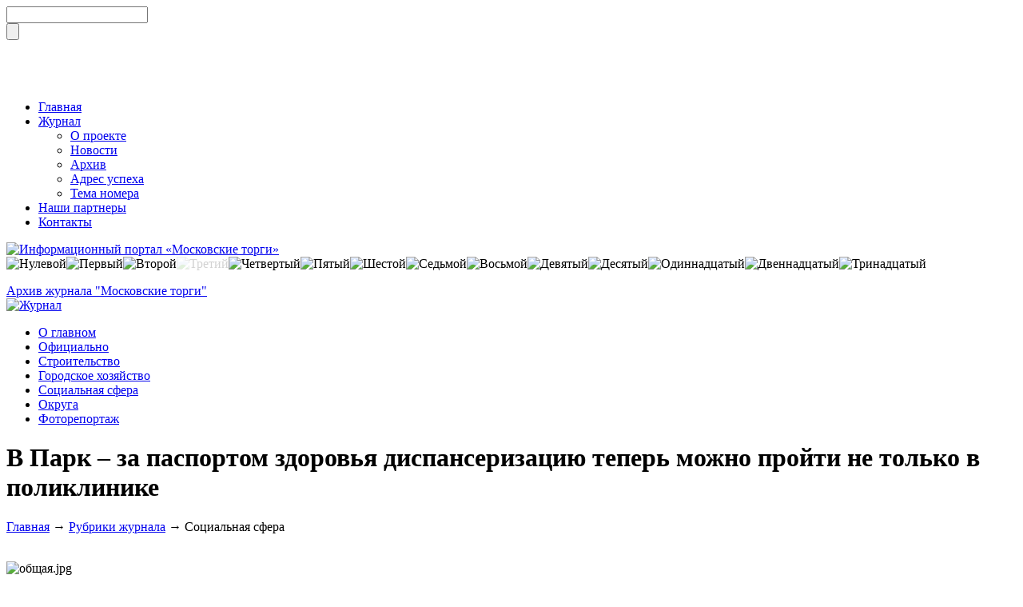

--- FILE ---
content_type: text/html; charset=UTF-8
request_url: https://moscowtorgi.ru/news/sotcialnaia_sfera/10783/
body_size: 16114
content:
<!DOCTYPE html PUBLIC "-//W3C//DTD XHTML 1.0 Transitional//EN" "http://www.w3.org/TR/xhtml1/DTD/xhtml1-transitional.dtd">
<html xmlns="http://www.w3.org/1999/xhtml" xml:lang="ru" lang="ru">
<head>
<meta http-equiv="Content-Type" content="text/html; charset=UTF-8" />
<meta http-equiv="X-UA-Compatible" content="IE=edge" />
<link rel="shortcut icon" href="/favicon.ico" type="image/x-icon" />
<link rel="icon" href="/favicon.ico" type="image/x-icon" />
<link href="/bitrix/cache/css/s1/moscowtorgi/page_ef4118b209cd92f86d3975a9ac1e773c/page_ef4118b209cd92f86d3975a9ac1e773c_47959f859fdeb240010cef2300eeea79.css?1662061520" type="text/css" rel="stylesheet" />
<link href="/bitrix/cache/css/s1/moscowtorgi/kernel/kernel.css?1721297033" type="text/css" rel="stylesheet" />
<script type="text/javascript"> var arKernelCSS = new Array('/bitrix/js/main/core/css/core.css','/bitrix/js/main/core/css/core_popup.css','/bitrix/js/fileman/sticker.css','/bitrix/js/main/core/css/core_panel.css','/bitrix/js/main/core/css/core_date.css','/bitrix/js/main/core/css/core_tooltip.css'); </script><link href="/bitrix/cache/css/s1/moscowtorgi/template_3da2f0ce221c9e90ef14f7514e04e6ea/template_3da2f0ce221c9e90ef14f7514e04e6ea_9e9469fd155edf6b509bffd143e3a1e5.css?1723738497" type="text/css" rel="stylesheet" />

<script type="text/javascript">if(!window.BX)window.BX={message:function(mess){if(typeof mess=='object') for(var i in mess) BX.message[i]=mess[i]; return true;}};</script><script type="text/javascript">(window.BX||top.BX).message({'LANGUAGE_ID':'ru','FORMAT_DATE':'DD.MM.YYYY','FORMAT_DATETIME':'DD.MM.YYYY HH:MI:SS','COOKIE_PREFIX':'BITRIX_SM','USER_ID':'','SERVER_TIME':'1769258164','SERVER_TZ_OFFSET':'10800','USER_TZ_OFFSET':'0','USER_TZ_AUTO':'Y','bitrix_sessid':'e9497fd56b4f8dbbb9f12b5cb68876b3','SITE_ID':'s1'});(window.BX||top.BX).message({'JS_CORE_LOADING':'Загрузка...','JS_CORE_NO_DATA':'- Нет данных -','JS_CORE_WINDOW_CLOSE':'Закрыть','JS_CORE_WINDOW_EXPAND':'Развернуть','JS_CORE_WINDOW_NARROW':'Свернуть в окно','JS_CORE_WINDOW_SAVE':'Сохранить','JS_CORE_WINDOW_CANCEL':'Отменить','JS_CORE_H':'ч','JS_CORE_M':'м','JS_CORE_S':'с','JSADM_AI_HIDE_EXTRA':'Скрыть лишние','JSADM_AI_ALL_NOTIF':'Показать все','JSADM_AUTH_REQ':'Требуется авторизация!','JS_CORE_WINDOW_AUTH':'Войти','JS_CORE_IMAGE_FULL':'Полный размер'});</script>
<script type="text/javascript" src="/bitrix/cache/js/s1/moscowtorgi/kernel/kernel.js?1721297033"></script>
<script type="text/javascript"> BX.setKernelJS(['/bitrix/js/main/core/core.js','/bitrix/js/main/core/core_ajax.js','/bitrix/js/main/session.js','/bitrix/js/main/core/core_popup.js','/bitrix/js/main/core/core_fx.js','/bitrix/js/main/core/core_window.js','/bitrix/js/fileman/sticker.js','/bitrix/js/main/core/core_admin.js','/bitrix/js/main/utils.js','/bitrix/js/main/admin_tools.js','/bitrix/js/main/popup_menu.js','/bitrix/js/main/admin_search.js','/bitrix/js/main/hot_keys.js','/bitrix/js/main/public_tools.js','/bitrix/js/main/cphttprequest.js','/bitrix/js/main/core/core_date.js','/bitrix/js/main/ajax.js','/bitrix/js/main/core/core_tooltip.js']); </script><script type="text/javascript">
bxSession.Expand(1440, 'e9497fd56b4f8dbbb9f12b5cb68876b3', false, 'a5ccb20a428bca69baef6193d00f6da9');
</script>


<script type="text/javascript" src="/bitrix/cache/js/s1/moscowtorgi/template_2a6503a9e0886f24654384c17210d9e8/template_2a6503a9e0886f24654384c17210d9e8_3fb7d920d30eda498df1518115592f83.js?1662061189"></script>

<meta name="keywords" content="Журнал «Московские торги»" />
<meta name="description" content="Журнал «Московские торги»" />
<title>В Парк – за паспортом здоровья диспансеризацию теперь можно пройти не только в поликлинике</title>
<!--[if lt IE 7]>
    <![if gte IE 5.5]>
        <script type="text/javascript" src="/js/fixpng.js"></script>
        <style type="text/css">
            .iePNG, IMG { filter:expression(fixPNG(this)); }
            .iePNG a { position: relative; }/* стиль для нормальной работы ссылок в элементах с PNG-фоном */
        </style>
    <![endif]>
<![endif]-->
<script language=JavaScript>
		pic1 = new Image();
		pic1.src="/upload/iblock/721/72133b6d151d862d12d93ff163400a8a.jpg";
			pic2 = new Image();
		pic2.src="/upload/iblock/c27/c27c2acdd6899069660c37cbb98fa1d8.jpg";
			pic3 = new Image();
		pic3.src="/upload/iblock/f33/f33c3c60cad5815068730493de9086df.jpg";
			pic4 = new Image();
		pic4.src="/upload/iblock/255/255f01555ea4779bc41ea54187102ab8.jpg";
			pic5 = new Image();
		pic5.src="/upload/iblock/de7/de75c4c2f3f30f2360b1845e23431a1b.jpg";
			pic6 = new Image();
		pic6.src="/upload/iblock/86b/86b42d395d3f149c70edcd7525a15f51.jpg";
			pic7 = new Image();
		pic7.src="/upload/iblock/750/750d68c006cb5024cacfa3d3415aafee.jpg";
			pic8 = new Image();
		pic8.src="/upload/iblock/f1b/f1bfb2b52e24b6cdd0771f0d962a6f06.jpg";
			pic9 = new Image();
		pic9.src="/upload/iblock/723/72335f3888991d95fd9323e816f5b52e.jpg";
			pic10 = new Image();
		pic10.src="/upload/iblock/396/39687ed9ea845a5ad97a642f1dbfd29f.jpg";
			pic11 = new Image();
		pic11.src="/upload/iblock/897/897f81985e2a2d7d666b3bbb72d7dcac.jpg";
			pic12 = new Image();
		pic12.src="/upload/iblock/7bf/7bf721ceee3968fac56aa28fde692542.jpg";
			pic13 = new Image();
		pic13.src="/upload/iblock/63e/63e4bceb94df1685c19176b096f5ed36.jpg";
			pic14 = new Image();
		pic14.src="/upload/iblock/b26/b261f2b5b66def3638dbd8470896aa37.jpg";
	</script>
</head>
<body>
<div id="panel"></div>
	<div id="body">
		<div id="header" class="cf">
			<div class="search">
            	<div class="form">
					<div class="background">
					<div id="search">
	<form action="/search/">
		<div class="rounded-box">
			<div class="search-inner-box"><input type="text" name="q" maxlength="50" /></div>
		</div>
		<div id="search-button">
			<input type="submit" class="search-btn" name="s" onfocus="this.blur();" value="" id="search-submit-button">
		</div>
	</form>
</div>                    </div>
                </div>
                <div class="social">
                    <a href="https://twitter.com/moscowtorgi" target="_blank">
                        <img src="/images/twitter-icon.png" height="25">
                    </a>
                </div>
				
<p>
  <br />
</p>
            </div>
			<div class="logo">
                <div class="horizontal">
<ul id="horizontal-multilevel-menu">
	<li><a href="/" class="root-item">Главная</a></li>

	
	
					<li><a href="/magazine/" class="root-item">Журнал</a>
				<ul>
		
	
	

	
	
		
							<li><a href="/magazine/about-the-project/">О проекте</a></li>
			
		
	
	

	
	
		
							<li><a href="/magazine/bulletin/">Новости</a></li>
			
		
	
	

	
	
		
							<li><a href="/magazine/archive/">Архив</a></li>
			
		
	
	

	
	
		
							<li><a href="/magazine/address-success/">Адрес успеха</a></li>
			
		
	
	

	
	
		
							<li><a href="/news/stroitelstvo/13864/">Тема номера</a></li>
			
		
	
	

			</ul></li>	
	
		
							<li><a href="/our-partners/" class="root-item">Наши партнеры</a></li>
			
		
	
	

	
	
		
							<li><a href="/contact/" class="root-item">Контакты</a></li>
			
		
	
	


</ul>
<div class="menu-clear-left"></div>
</div>				                    <a href="/"><img src="/upload/images/logo.jpg" width="173" height="44" alt="Информационный портал «Московские торги»" /></a>
                            </div>
		</div>
        <div id="slideshow">
			<img src="/upload/iblock/de7/de75c4c2f3f30f2360b1845e23431a1b.jpg" border=0 alt=Нулевой width="998" height="312" /><img src="/upload/iblock/f1b/f1bfb2b52e24b6cdd0771f0d962a6f06.jpg" border=0 alt=Первый width="995" height="321" /><img src="/upload/iblock/86b/86b42d395d3f149c70edcd7525a15f51.jpg" border=0 alt=Второй width="998" height="321" /><img src="/upload/iblock/63e/63e4bceb94df1685c19176b096f5ed36.jpg" border=0 alt=Третий width="998" height="321" /><img src="/upload/iblock/b26/b261f2b5b66def3638dbd8470896aa37.jpg" border=0 alt=Четвертый width="998" height="321" /><img src="/upload/iblock/f33/f33c3c60cad5815068730493de9086df.jpg" border=0 alt=Пятый width="995" height="321" /><img src="/upload/iblock/750/750d68c006cb5024cacfa3d3415aafee.jpg" border=0 alt=Шестой width="995" height="321" /><img src="/upload/iblock/396/39687ed9ea845a5ad97a642f1dbfd29f.jpg" border=0 alt=Седьмой width="998" height="321" /><img src="/upload/iblock/7bf/7bf721ceee3968fac56aa28fde692542.jpg" border=0 alt=Восьмой width="998" height="321" /><img src="/upload/iblock/c27/c27c2acdd6899069660c37cbb98fa1d8.jpg" border=0 alt=Девятый width="998" height="321" /><img src="/upload/iblock/897/897f81985e2a2d7d666b3bbb72d7dcac.jpg" border=0 alt=Десятый width="998" height="321" /><img src="/upload/iblock/723/72335f3888991d95fd9323e816f5b52e.jpg" border=0 alt=Одиннадцатый width="995" height="321" /><img src="/upload/iblock/255/255f01555ea4779bc41ea54187102ab8.jpg" border=0 alt=Двеннадцатый width="998" height="321" /><img src="/upload/iblock/721/72133b6d151d862d12d93ff163400a8a.jpg" border=0 alt=Тринадцатый width="988" height="321" />        </div>
        <div class="top-baner">
            <div style="clear:both;"></div>
<ul class="rklite-banners">
</ul>
<div style="clear:both;"></div>        </div>
		<div id="main" class="cf">
			<div id="content-1">
            	<div class="title-red">
                	<a href="/magazine/archive/">Архив журнала "Московские торги"</a>
                </div>
                <div class="block-gray">
					<a href="/magazine/archive/"><img src="/upload/iblock/436/436ef022746615cfa68ad3279f911f66.jpg" border=0 alt=Журнал &quot;Московские торги&quot; №№10-12 2025 г. width="203" height="268" /></a>                    
<ul>

			<li><a href="/news/o_glavnom/">О главном</a></li>
		
			<li><a href="/news/ofitcialno/">Официально</a></li>
		
			<li><a href="/news/stroitelstvo/">Строительство</a></li>
		
			<li><a href="/news/gorodskoe_hoziaistvo/">Городское хозяйство</a></li>
		
			<li><a href="/news/sotcialnaia_sfera/" class="selected">Социальная сфера</a></li>
		
			<li><a href="/news/okruga/">Округа</a></li>
		
			<li><a href="/photo-report/">Фоторепортаж</a></li>
		

</ul>
                </div>
                <div class="line"></div>
                <div style="clear:both;"></div>
<ul class="rklite-banners">
</ul>
<div style="clear:both;"></div>



                <div class="line"></div>
                                <!--<div class="line"></div>-->
				
                <div style="clear:both;"></div>
<ul class="rklite-banners">
</ul>
<div style="clear:both;"></div>
                <div style="clear:both;"></div>
<ul class="rklite-banners">
</ul>
<div style="clear:both;"></div>
                <div style="clear:both;"></div>
<ul class="rklite-banners">
</ul>
<div style="clear:both;"></div>
			</div>
			<div id="content-2">
				<div id="content-2-1">
									<div class="title-red">
                		<h1>В Парк – за паспортом здоровья диспансеризацию теперь можно пройти не только в поликлинике</h1>
                	</div>
                	<div class="breadcrumb">
                        <a href="/">Главная</a>&nbsp;&rarr;&nbsp;<a href="/news/" title="Рубрики журнала">Рубрики журнала</a>&nbsp;&rarr;&nbsp;Социальная сфера                    </div>
                    <div class="content">
                 		<!---->
			<br />
<p style="text-align: justify;"><img src="/upload/medialibrary/7a7/7a7eb95c9daf31871f67dc7bc3c20b4f.jpg" title="общая.jpg" border="0" alt="общая.jpg" width="440" height="230"  /></p>

<p style="text-align: justify;"><b>Диспансеризацию теперь можно пройти не только в поликлинике</b></p>
 
<p style="text-align: justify;"><b>Основной вектор развития столичного здравоохранения &ndash; создание в городе ориентированной на пациента системы медицинской помощи. Лечение в муниципальных медучреждениях должно стать более комфортным и более доступным для горожан. На достижение этой цели направлены многие новшества последнего времени от введения нового стандарта амбулаторной помощи до программы профилактики &laquo;Здоровая Москва&raquo;, в ходе которой москвичи могут пройти диагностику, не заходя в поликлинику, в центрах оказания госуслуг или особых медицинских павильонах в московских парках.</b></p>
 
<p style="text-align: justify;"><b>На прогулку за здоровьем</b></p>
 
<p style="text-align: justify;">Нынешним летом у москвичей появилась возможность проверить свое здоровье во время прогулки по парку. Летняя акция по проверке здоровья дает старт новой программе профилактики заболеваний «Здоровая Москва». На протяжении трех летних месяцев горожане смогут пройти первый этап диспансеризации в специальных павильонах «Здоровая Москва», установленных в 40 столичных парках. Место в самом деле выбрано не совсем обычное, что касается профилактики, то в каждой поликлинике имеются «Кабинеты здоровья», для того чтобы люди, не ощущающие у себя никаких симптомов заболеваний, могли проверить состояние своего организма.</p>
 
<p style="text-align: justify;">Но большинство работающих москвичей, если у них ничего не болит, в поликлинику не заманишь. Примерно 30% жителей города, в основном молодежь и активные, работающие люди, ни разу не были в поликлиниках за прошедший год. А вот прогулка по парку становится все более популярным способом проведения досуга, и теперь в ходе такой прогулки появилась возможность позаботиться о своем здоровье. В прошлом году в рамках пилотного проекта врачи летом предлагали обследоваться посетителям десяти не самых крупных столичных парков. И их совету последовали 200 тыс. горожан, так что новый формат заботы о здоровье вполне доказал свою востребованность. И эта не единственная форма профилактики, которая сама идет за пациентом. Прошлой осенью в преддверии сезона эпидемии гриппа у станций метро были установлены мобильные прививочные пункты, и каждый, кто хотел, мог сделать прививку по дороге на работу или с работы, не тратя на это много времени. В итоге прививки в канун зимы в прошлом году в таких местах сделали 300 тыс. человек.</p>
 
<p style="text-align: justify;">Кроме того, в многофункциональных центрах предоставления госуслуг «Мои документы» посетители, ожидающие приема, теперь имеют возможность измерить артериальное давление.</p>
 
<p style="text-align: justify;">В парках и скверах этим летом будут работать 40 временных павильонов под вывеской «Здоровая Москва». Первые восемь из них уже начали работу с 3 июня. Они размещены в Перовском парке, парках «Радуга», «Печатники», в зонах отдыха «Мещерское», «Площадь Юности» в Зеленограде, в скверах имени Полетаева, у станции метро «Люблино» и в парке имени 850-летия Москвы. Прием в таких павильонах должен вестись с 8:00 до 22:00 без выходных и перерывов на обед.</p>
 
<p style="text-align: justify;">Вести его будут врачи отделений медицинской профилактики. В каждом помещении можно будет выполнить УЗИ брюшной полости, забрюшного пространства, щитовидной железы, почек и периферических лимфатических узлов; сделать электрокардиограмму; пройти исследование состояния легких на спирографе; определить уровень насыщенности крови кислородом при помощи пульсоксиметра и содержания оксида углерода (СО) в выдыхаемом воздухе при помощи аппарата смокелайзер, а также пройти биоимпедансометрию – определение процентного соотношения мышечной ткани, жира, воды в теле пациента посредством измерения импеданса – электрического сопротивления в разных частях организма. Все павильоны комфортабельные, оборудованы системой кондиционирования, и находиться в них в жаркий день – одно удовольствие. Пройти диагностические тесты можно будет очень быстро, за 40 минут пациент получит подробный отчет о состоянии своего организма.</p>
 
<p style="text-align: justify;">Если в ходе проведения исследований ведущему прием медику понадобится консультация специалиста, он сможет связаться с ним со своего автоматизированного рабочего места (АРМ), подключенного к Единой медицинской информационно-аналитической системе (ЕМИАС). С этого же АРМ результаты обследования сразу внесут в электронную карту. А если понадобятся дополнительные обследования, то пациента запишут на прием в поликлинику к профильным врачам.</p>
 
<p style="text-align: justify;">Помимо непосредственно обследований на диагностической аппаратуре посетителю предложат заполнить анкету, ответы на вопросы которой позволяют выявить склонность к тому или иному заболеванию. Обследование по расширенному стандарту диспансеризации включает в себя также антропометрию – измерение роста, массы тела, окружности талии, расчет индекса массы тела. В павильоне также можно сделать флюорографию, определить размер относительного или абсолютного сердечно-сосудистого риска при помощи европейской шкалы SCORE, измерить артериальное и внутриглазное давление. Здесь же вам сделают общий анализ крови, экспресс-методом определят уровень в крови холестерина и глюкозы. Причем, в отличие от стадартного анализа крови, включающего в себя уровень гемоглобина, количество эритроцитов и процентное распределение лейкоцитов, анализ крови в летних павильонах будет проводиться по 28 параметрам.</p>
 
<p style="text-align: justify;">Важным элементом диспансеризации являются обследования, позволяющие выявить онкологические заболевания на ранней стадии. Для мужчин старше 40 лет предусмотрен анализ ПСА (определение простат-специфического антигена) – исследование, позволяющее определить риск возникновения рака простаты. А исследование кала на кровь иммунологическим методом – наличие скрытой крови в экскрементах – позволяет на ранней стадии выявлять злокачественные новообразования в желудке или толстой кишке.</p>
 
<p style="text-align: justify;">Чтобы пройти обследования, достаточно паспорта или его копии либо водительского удостоверения, если пациент уже прикреплен к одной из городских поликлиник. Московский полис обязательного медицинского страхования необходим тем, кто к поликлинике еще не прикреплен, но имеет регистрацию по месту жительства в Москве. Прикрепиться можно будет прямо в павильоне.</p>
 
<p style="text-align: justify;">Для прохождения обследований и получения консультаций необходимо заполнить добровольное согласие на оказание медицинской помощи, обработку персональных данных, а также при желании согласие на получение результатов анализов на электронную почту.</p>
 
<p style="text-align: justify;">После прохождения диспансеризации врачи выдадут паспорт здоровья – подробное медицинское заключение.</p>
 
<p style="text-align: justify;">Результаты анализов могут отправить на электронную почту.</p>
 
<p style="text-align: justify;"><b>Новый стандарт поликлиник</b></p>
 
<p style="text-align: justify;">«Московский стандарт +», который начал внедряться нынешней весной, отличается от просто «Московского стандарта» расширением и дополнением в сторону большей комфортности как для пациента, так и для врача. Медики востребованных специальностей будут работать в каждом амбулаторном учреждении, расширятся возможности ЕМИАС.</p>
 
<p style="text-align: justify;">Но главное, сами помещения, где пациент ожидает приема, улучшатся, и в них будет создана современная навигация. Для того чтобы это внедрить, на протяжении ближайших четырех лет должна быть реализована программа закупки нового оборудования, сопоставимая с программой модернизации московского здравоохранения 2012–2014 годов. В ходе нее будет заменяться оборудование, закупленное до 2011 года.</p>
 
<p style="text-align: justify;">Проведут дополнительный набор и обучение медицинского персонала, в общей сложности планируется нанять более 600 врачей восьми самых востребованных специальностей для филиалов и пять врачей – узких специальностей для головных учреждений. Кроме того, предстоит выполнить ремонт в 135 зданиях поликлиник и их филиалов. Это строения 50–70-х годов ХХ века, они составляют примерно 1/3 всех зданий амбулаторных учреждений города. В ходе ремонта в них предстоит капитально модернизировать инженерные системы, реорганизовать внутренние пространства и создать условия, необходимые для размещения современного диагностического оборудования, в первую очередь «тяжелой медтехники» – аппаратов КТ, МРТ и рентгенографии. В районах, где поликлиник попросту не хватает, построят 37 новых зданий для амбулаторий. В частности, уже в этом году планируется завершить строительство шести новых поликлиник.</p>
 
<p style="text-align: justify;">Одним из важных элементов «Московского стандарта +» станет новое зонирование поликлиник. Кабинеты забора крови и анализов, дежурных врачей будут перемещены на первый этаж. А узких специалистов разместят на одном этаже с функциональной диагностикой. Пациентам будет удобно, если рядом с кабинетом кардиолога можно будет сделать УЗИ сердца или кардиограмму, а рядом с кабинетом гастроэнтеролога – эндоскопию. Насколько позволит планировка помещений, пространство взрослых поликлиник преполагается максимально открыть для пациентов и отказаться от администраторов за дверями и регистратур за окошком. Для пациентов и персонала организуют буфеты там, где это будет возможно. Планируется доработать систему ЕМИАС, чтобы пациенты получили возможность доступа к своей электронной медицинской карте и могли самостоятельно узнавать результаты анализов и исследований.</p>
 
<p style="text-align: justify;"><b>Результаты внедрения информационных технологий в городском здравоохранении</b></p>
 
<p style="text-align: justify;">Продолжается цифровизация отрасли, сейчас ведется работа над созданием для врачей системы клинических подсказок, получившей предварительное название «электронный советник». Ее планируется создать на основе искусственного интеллекта и больших данных, она позволит специалистам поставить точный диагноз и назначить оптимальное лечение.</p>
 
<p style="text-align: justify;">Помимо этого, планируется также подключить к ЕМИАС стационары, чтобы врачи поликлиник получали максимум информации о том, как их пациентов лечили в больницах, какие исследования провели, как прошла операция.</p>
 
<p style="text-align: justify;">Уже сейчас в Москве реализован проект Единого рентгенологического информационного сервиса (ЕРИС). Этот сервис является составной частью Единой медицинской информационной системы (ЕМИАС) и представляет собой разветвленную структуру, соединяющую интегрирующие компьютерные томографы, МРТ-томографы, маммографы, некоторые рентгеновские аппараты сегодня в единую сеть, когда снимок, полученный на компьютерном томографе в конкретном здании, становится доступным целому ряду сотрудников, объединенных в эту сеть.</p>
 
<p style="text-align: justify;">Такая возможность позволяет консультировать конкретный снимок, контролировать загрузку аппарата, его мощности, насколько они хорошо используются, качество выполняемых снимков, качество описания, второй взгляд и т.д.</p>
 
<p style="text-align: justify;"><b>Жить дольше</b></p>
 
<p style="text-align: justify;">Столичная медицина реформируется уже на протяжении более семи лет, были проведены административная реорганизация, масштабное переоснащение, внедрены уже упомянутые информационные сервисы. Но есть ли какие-либо объективные показатели, по которым можно судить об успехе или неудаче этих реформ и нововведений? Конечно, такие показатели есть, это сокращение смертности от тех или иных видов заболеваний и средняя продолжительность жизни. По последнему показателю, благодаря новым методикам лечения, доступности высокотехнологичной медицины, развитию системы профилактики, улучшению работы службы скорой помощи и многим другим факторам, продолжительность жизни москвичей увеличилась до 78 лет. На сегодняшний день Москва занимает второе место среди регионов России по продолжительности жизни, опережая традиционные регионы долгожительства – республики Северного Кавказа, уступая по этому показателю лишь одной из них – Республике Ингушетия. По прогнозам, в ближайшие 20 лет столица может стать одним из мировых лидеров по этому показателю – уже сейчас она входит в число первых 30 городов в рейтинге.</p>
 
<p style="text-align: justify;">В первую очередь положительно на средней продолжительности жизни горожан сказалось уменьшение смертности от сердечно-сосудистых заболеваний. Этому способствовало создание в городе инфарктной и инсультной сетей. Во всех 10 инсультных центрах, расположенных в крупнейших многопрофильных стационарах в разных районах Москвы, есть по две ангиографические установки. Это обеспечивает круглосуточную работу сети, в клиниках которой проводится эндоваскулярное лечение больных, перенесших ишемический инсульт, а также оказывается оперативная хирургическая помощь пациентам с инфарктом миокарда. Кроме того, на базе московских поликлиник работают школы профилактики инфарктов и инсультов и кабинеты вторичной профилактики.</p>
 
<p style="text-align: justify;">В результате за последние пять лет число умерших от инфаркта миокарда снизилось на 20%. А количество летальных исходов в больницах от острого инфаркта миокарда снизилось до 6%. В 2010 году оно составляло 14,2%. Кроме того, в два раза выросло количество пациентов с острым инфарктом миокарда, которым провели ангиопластику – стентирование сосудов сердца.</p>
 
<p style="text-align: justify;"><b>Своевременное выявление онкозаболеваний – в приоритете</b></p>
 
<p style="text-align: justify;">В Москве, пожалуй, больше, чем где-либо в России, делается для помощи пациентам с онкозаболеваниями. Москва стала первым регионом в России, в котором нынешней весной начался переход на новые федеральные клинические рекомендации по профилю «онкология». Это произойдет на три года раньше срока, предусмотренного недавно принятыми поправками в Федеральный закон «Об основах охраны здоровья граждан в Российской Федерации».</p>
 
<p style="text-align: justify;">Столица стала первым регионом России, который переходит на новые стандарты химиотерапии в полном объеме на годы раньше установленного срока при лечении шести локализаций рака. Это рак молочной железы, рак предстательной железы, меланома, рак почки, прямой кишки и рак легкого. На эти заболевания приходится около 80% всех онкологических диагнозов в Москве.</p>
 
<p style="text-align: justify;">Все нуждающиеся больные смогут бесплатно получить наиболее эффективную таргетную и иммунную терапию. Предполагается, что необходимое лечение смогут получить около 95 тыс. человек. В рамках программы «Столичное здравоохранение» в 2019 году на помощь онкобольным выделили 15,6 млрд рублей. Обеспечение жителей столицы необходимыми лекарствами будет происходить сверх федерального Перечня жизненно необходимых и важнейших лекарственных препаратов.</p>
 
<p style="text-align: justify;">Москва также первый субъект Федерации, который планомерно и комплексно развивает онкологическую помощь от раннего обнаружения заболевания до его лечения. Год назад более 135 тыс. москвичей приняли участие в программе онкоскрининга на выявление предрасположенности к раку молочной железы и яичников у женщин и признаков рака предстательной железы у мужчин. Еще один проект – «Скрининг рака молочной железы». К нему могут присоединиться москвички в возрасте от 50 до 69 лет. Им предлагают пройти бесплатное маммографическое обследование. В проекте уже приняли участие более 22 тыс. женщин. Кроме того, московские врачи применяют новые хирургические методики, в том числе высокотехнологичные. Например, операции с использованием робота «Да Винчи». Этот аппарат в режиме реального времени строит увеличенную 3D-модель оперируемой области. При помощи детальной визуализации хирурги могут проводить манипуляции с высокой точностью. С 2018 года москвичи получили широкий доступ к самым современным методам 3D и 4D лучевой терапии. В этих случаях высокая доза излучения попадает точно в раковую опухоль, не поражая соседние ткани и органы. Теперь москвичи могут получить 3D и 4D терапию бесплатно не только в государственных, но и в частных клиниках. В 2018 году такое лечение получили более семи тыс. человек.</p>
 
<p style="text-align: justify;">В 46 взрослых поликлиниках работают онкокураторы. Они проводят консультации, направляют пациентов к нужным врачам, отслеживают сроки проведения назначенных исследований. Врачи общей практики и терапевты проходят учебные курсы онконастороженности. На них медики приобретают знания о симптомах рака и предраковых состояний.</p>

<p style="text-align: center;"><img src="/upload/medialibrary/3ec/3ecb2d45f2ab27b94c89744ac4b689fe.jpg" title="Хрипун.jpg" border="0" alt="Хрипун.jpg" width="350" height="350"  /></p>
 
<p style="text-align: center;"><i>Руководитель Департамента здравоохранения города Москвы АЛЕКСЕЙ ХРИПУН</i></p>
 
<p style="text-align: justify;"><b>Текст: Дмитрий Ильин</b></p>
 
<p style="text-align: justify;"><b>Фото: Евгений Самарин, Денис Гришкин (пресс-служба Мэра и Правительства Москвы) </b></p>
<br />
						<br /><a href="/news/sotcialnaia_sfera/">Назад в раздел</a>
	<input type="hidden" name="sessid" id="sessid" value="e9497fd56b4f8dbbb9f12b5cb68876b3" /><script>
function showAuth(type)
{
	if (type == 'auth')
	{
		BX('popup-buyer-auth-form').style["display"] = "block";
		BX('popup-buyer-title-auth').innerHTML = '';
		BX('popup-buyer-title-mail').innerHTML = '<a href="javascript:void(0)" onClick="showAuth(\'mail\');"></a>';
		BX('popup_user_email').style["display"] = "none";
		BX('popup_user_email').value = '';
	}
	else
	{
		BX('popup-buyer-auth-form').style["display"] = "none";
		BX('popup-buyer-title-auth').innerHTML = '<a href="javascript:void(0)" onClick="showAuth(\'auth\');"></a>';
		BX('popup-buyer-title-mail').innerHTML = '';
		BX('popup_user_email').style["display"] = "block";
		BX('notify_user_login').value = '';
		BX('notify_user_password').value = '';
	}
}
</script> 	</div>
</div>
            <div id="content-2-2">

                
                
                <div style="clear:both;"></div>
<ul class="rklite-banners">
	<li>
		<a target='_blank' title='' alt='' style='text-decoration:none;border:0;' href='http://stroi.mos.ru/'><img border='0' width='240' height='400' src='/upload/alexkova.rklite/b74/b744321d95dfb86cbda11f4455bc9e66.jpg'/></a>	</li>
</ul>
<div style="clear:both;"></div>
                <div class="title-blue">
                	<a href="/supplier/">Поставщики</a>
                </div>
                <div class="partners">
                	<a href="http://www.geragroup.ru" target="_blank"><img src="/upload/iblock/6f3/6f36369732195ae65485b20639e83545.jpg" border=0 alt=Гера width="220" height="90" /></a><a href="http://www.md-grp.ru" target="_blank"><img src="/upload/iblock/b00/b009b4de425f110f62642bc3e8230a39.jpg" border=0 alt=МД-групп width="220" height="90" /></a><a href="http://mosvodokanal.ru" target="_blank"><img src="/upload/iblock/e17/e172c0884c9a81c68b21960dbf45e5a9.jpg" border=0 alt=Мосводоканал width="220" height="90" /></a><a href="http://www.moskapstroy.ru" target="_blank"><img src="/upload/iblock/3ce/3ce70f59177e2328c77209be029bf047.jpg" border=0 alt=Москапстрой width="220" height="90" /></a>                </div>
                <div class="line"></div>
                <div style="clear:both;"></div>
<ul class="rklite-banners">
</ul>
<div style="clear:both;"></div>                <div class="line"></div>
                <div style="clear:both;"></div>
<ul class="rklite-banners">
	<li>
		<div class="widget5s"></div>
<script>
    (function (d, s) {
        var js, fjs = d.getElementsByTagName(s)[0];
        js = d.createElement(s);
        js.src = "https://widgets.mos.ru/cnews/citywidgets.js";
        fjs.parentNode.insertBefore(js, fjs);
        var i = setInterval(function () {
            if (window.city_widget && document.readyState === "complete") {
                city_widget('240x400s', '.widget5s');
                clearInterval(i);
            }
        }, 50);
        setTimeout(function () {
            clearInterval(i)
        }, 5000);
    }(document, 'script'));
</script>	</li>
</ul>
<div style="clear:both;"></div>                <div class="line"></div>
                <div class="title-blue">
                	<a href="/our-partners/">Наши партнеры</a>
                </div>
                <div class="partners">
                	<a href="http://sojuz-oso.ru/" target="_blank"><img src="/upload/iblock/734/734ddf44b4a8dce595b0dcb109ede63a.jpg" border=0 alt=Союз ОСО width="220" height="90" /></a><a href="http://www.dorkomexpo.ru/" target="_blank"><img src="/upload/iblock/05e/05ec7cc5f8133131df024eabf3741c3d.jpg" border=0 alt=Доркомэкспо width="220" height="90" /></a><a href="http://www.etss.ru/" target="_blank"></a><a href="http://www.axitech.ru/" target="_blank"><img src="/upload/iblock/334/33420b0e5285e335b7d63a0e107b7080.jpg" border=0 alt=АКСИТЕХ width="220" height="90" /></a>                </div>
            </div>
        </div>
    </div>
    <div id="footer" class="cf">
        <div class="top-baner">
            <div style="clear:both;"></div>
<ul class="rklite-banners">
</ul>
<div style="clear:both;"></div>        </div>
    </div>
</div>
<div class="copyright">
	<div class="copyright-right">
		
<br />
        <div class="copyright-btn">
		
<!--<a id="bxid_353034" href="/" ><img id="bxid_600192" src="/upload/images/facebook.gif" width="24" height="24" align="absmiddle"  /></a>
<a id="bxid_593256" href="/" ><img id="bxid_190668" src="/upload/images/vk.gif" width="24" height="24" align="absmiddle"  /></a>-->
 <a href="/map-site/" ><img src="/upload/images/map-site.gif" width="19" height="21" align="absmiddle"  /></a> <a href="mailto:eximtender@gmail.com" ><img src="/upload/images/mail.gif" width="28" height="20" align="absmiddle"  /></a>        </div>
    </div>
	<div class="copyright-left">
		© 2011-2026 
<br />
 Сайт зарегистрирован Федеральной службой по надзору в сфере связи, информационных технологий и массовых коммуникаций (Роскомнадзор). Свидетельство о регистрации средства массовой информации ЭЛ № ФС 77 - 73096 от 09 июня 2018 года. Редакция не несет ответственности за достоверность информации, опубликованной в рекламных материалах.        <div class="count">

            
            
            <!-- Yandex.Metrika counter --> <script type="text/javascript"> (function (d, w, c) { (w[c] = w[c] || []).push(function() { try { w.yaCounter20048794 = new Ya.Metrika({ id:20048794, clickmap:true, trackLinks:true, accurateTrackBounce:true, webvisor:true }); } catch(e) { } }); var n = d.getElementsByTagName("script")[0], s = d.createElement("script"), f = function () { n.parentNode.insertBefore(s, n); }; s.type = "text/javascript"; s.async = true; s.src = "https://mc.yandex.ru/metrika/watch.js"; if (w.opera == "[object Opera]") { d.addEventListener("DOMContentLoaded", f, false); } else { f(); } })(document, window, "yandex_metrika_callbacks"); </script> <noscript><div><img src="https://mc.yandex.ru/watch/20048794" style="position:absolute; left:-9999px;" alt="" /></div></noscript> <!-- /Yandex.Metrika counter -->
            

        </div>
    </div>
</div>
<script type="text/javascript" src="/js/jquery-1.2.6.min.js"></script>
<script type="text/javascript">
function slideSwitch() {
    var $active = $('#slideshow img.active');
    if ( $active.length == 0 ) $active = $('#slideshow img:last');
    var $next =  $active.next().length ? $active.next()
        : $('#slideshow img:first');
    $active.addClass('last-active');
    $next.css({opacity: 0.0})
        .addClass('active')
        .animate({opacity: 1.0}, 1000, function() {
            $active.removeClass('active last-active');
        });
}
$(function() {
    setInterval( "slideSwitch()", 3000 );
});
</script>

</body>
</html>
